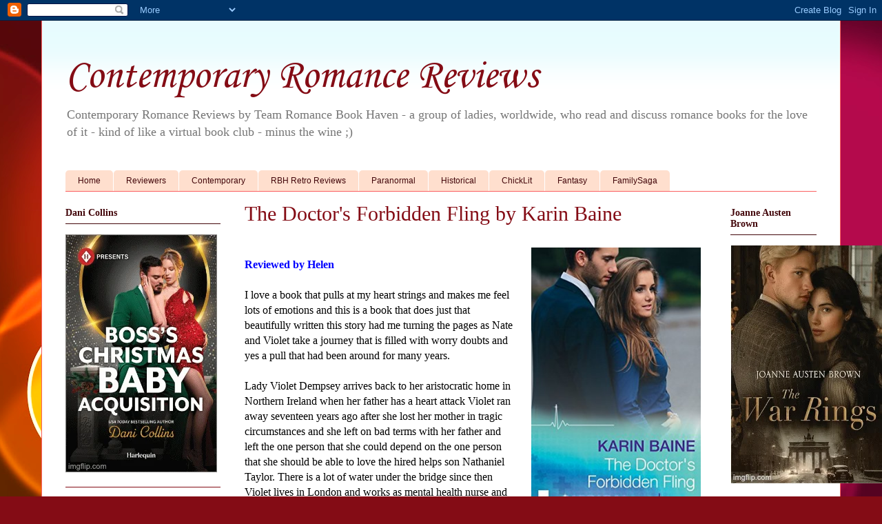

--- FILE ---
content_type: text/html; charset=UTF-8
request_url: https://rbh-contemporary.blogspot.com/2016/05/the-doctors-forbidden-fling.html
body_size: 19053
content:
<!DOCTYPE html>
<html class='v2' dir='ltr' xmlns='http://www.w3.org/1999/xhtml' xmlns:b='http://www.google.com/2005/gml/b' xmlns:data='http://www.google.com/2005/gml/data' xmlns:expr='http://www.google.com/2005/gml/expr'>
<head>
<link href='https://www.blogger.com/static/v1/widgets/335934321-css_bundle_v2.css' rel='stylesheet' type='text/css'/>
<base target='_blank'/>
<meta content='width=1100' name='viewport'/>
<meta content='text/html; charset=UTF-8' http-equiv='Content-Type'/>
<meta content='blogger' name='generator'/>
<link href='https://rbh-contemporary.blogspot.com/favicon.ico' rel='icon' type='image/x-icon'/>
<link href='http://rbh-contemporary.blogspot.com/2016/05/the-doctors-forbidden-fling.html' rel='canonical'/>
<link rel="alternate" type="application/atom+xml" title="Contemporary Romance Reviews - Atom" href="https://rbh-contemporary.blogspot.com/feeds/posts/default" />
<link rel="alternate" type="application/rss+xml" title="Contemporary Romance Reviews - RSS" href="https://rbh-contemporary.blogspot.com/feeds/posts/default?alt=rss" />
<link rel="service.post" type="application/atom+xml" title="Contemporary Romance Reviews - Atom" href="https://www.blogger.com/feeds/8557339433676759054/posts/default" />

<link rel="alternate" type="application/atom+xml" title="Contemporary Romance Reviews - Atom" href="https://rbh-contemporary.blogspot.com/feeds/5119478712412240943/comments/default" />
<!--Can't find substitution for tag [blog.ieCssRetrofitLinks]-->
<link href='https://d.gr-assets.com/books/1463934632l/30251888.jpg' rel='image_src'/>
<meta content='http://rbh-contemporary.blogspot.com/2016/05/the-doctors-forbidden-fling.html' property='og:url'/>
<meta content='The Doctor&#39;s Forbidden Fling by Karin Baine' property='og:title'/>
<meta content='  Reviewed by Helen     I love a book that pulls at my heart strings and makes me feel lots of emotions and this is a book that does just th...' property='og:description'/>
<meta content='https://lh3.googleusercontent.com/blogger_img_proxy/AEn0k_uOKJ592vkbcFqr7pPyxKtHHR2vLcRH4lV7roaB969FwY7Edums-_VZMCpb63ZB35-ug_3r9KgnQJJR1NFK_wFW1ABGx7CsAUrQ4BhgJFLsnGNRmwvEMeovXQ=w1200-h630-p-k-no-nu' property='og:image'/>
<title>Contemporary Romance Reviews: The Doctor's Forbidden Fling by Karin Baine</title>
<style type='text/css'>@font-face{font-family:'Corsiva';font-style:normal;font-weight:400;font-display:swap;src:url(//fonts.gstatic.com/l/font?kit=zOL84pjBmb1Z8oKb8rCr7O5Gs-A&skey=b9a50c359455acd3&v=v20)format('woff2');unicode-range:U+0000-00FF,U+0131,U+0152-0153,U+02BB-02BC,U+02C6,U+02DA,U+02DC,U+0304,U+0308,U+0329,U+2000-206F,U+20AC,U+2122,U+2191,U+2193,U+2212,U+2215,U+FEFF,U+FFFD;}</style>
<style id='page-skin-1' type='text/css'><!--
/*
-----------------------------------------------
Blogger Template Style
Name:     Ethereal
Designer: Jason Morrow
URL:      jasonmorrow.etsy.com
----------------------------------------------- */
/* Content
----------------------------------------------- */
body {
font: normal normal 16px Georgia, Utopia, 'Palatino Linotype', Palatino, serif;
color: #000000;
background: #840c15 url(//themes.googleusercontent.com/image?id=1sbDCVdylfaB7TKeFHt378q5EKX7N0LZqrNn6Rj52PMX_6iCNiKeZmsuGc-TyI4VlelfT) repeat fixed top center /* Credit: loops7 (http://www.istockphoto.com/googleimages.php?id=10418566&platform=blogger) */;
}
html body .content-outer {
min-width: 0;
max-width: 100%;
width: 100%;
}
a:link {
text-decoration: none;
color: #0c1584;
}
a:visited {
text-decoration: none;
color: #0c1584;
}
a:hover {
text-decoration: underline;
color: #0c1584;
}
.main-inner {
padding-top: 15px;
}
.body-fauxcolumn-outer {
background: transparent none repeat-x scroll top center;
}
.content-fauxcolumns .fauxcolumn-inner {
background: #ffffff url(//www.blogblog.com/1kt/ethereal/bird-2toned-blue-fade.png) repeat-x scroll top left;
border-left: 1px solid #fb6061;
border-right: 1px solid #fb6061;
}
/* Flexible Background
----------------------------------------------- */
.content-fauxcolumn-outer .fauxborder-left {
width: 100%;
padding-left: 300px;
margin-left: -300px;
background-color: transparent;
background-image: none;
background-repeat: no-repeat;
background-position: left top;
}
.content-fauxcolumn-outer .fauxborder-right {
margin-right: -299px;
width: 299px;
background-color: transparent;
background-image: none;
background-repeat: no-repeat;
background-position: right top;
}
/* Columns
----------------------------------------------- */
.content-inner {
padding: 0;
}
/* Header
----------------------------------------------- */
.header-inner {
padding: 27px 0 3px;
}
.header-inner .section {
margin: 0 35px;
}
.Header h1 {
font: normal normal 60px Corsiva;
color: #840c15;
}
.Header h1 a {
color: #840c15;
}
.Header .description {
font-size: 115%;
color: #767676;
}
.header-inner .Header .titlewrapper,
.header-inner .Header .descriptionwrapper {
padding-left: 0;
padding-right: 0;
margin-bottom: 0;
}
/* Tabs
----------------------------------------------- */
.tabs-outer {
position: relative;
background: transparent;
}
.tabs-cap-top, .tabs-cap-bottom {
position: absolute;
width: 100%;
}
.tabs-cap-bottom {
bottom: 0;
}
.tabs-inner {
padding: 0;
}
.tabs-inner .section {
margin: 0 35px;
}
*+html body .tabs-inner .widget li {
padding: 1px;
}
.PageList {
border-bottom: 1px solid #fb6061;
}
.tabs-inner .widget li.selected a,
.tabs-inner .widget li a:hover {
position: relative;
-moz-border-radius-topleft: 5px;
-moz-border-radius-topright: 5px;
-webkit-border-top-left-radius: 5px;
-webkit-border-top-right-radius: 5px;
-goog-ms-border-top-left-radius: 5px;
-goog-ms-border-top-right-radius: 5px;
border-top-left-radius: 5px;
border-top-right-radius: 5px;
background: #ffa08d none ;
color: #42060a;
}
.tabs-inner .widget li a {
display: inline-block;
margin: 0;
margin-right: 1px;
padding: .65em 1.5em;
font: normal normal 12px Arial, Tahoma, Helvetica, FreeSans, sans-serif;
color: #42060a;
background-color: #ffdfce;
-moz-border-radius-topleft: 5px;
-moz-border-radius-topright: 5px;
-webkit-border-top-left-radius: 5px;
-webkit-border-top-right-radius: 5px;
-goog-ms-border-top-left-radius: 5px;
-goog-ms-border-top-right-radius: 5px;
border-top-left-radius: 5px;
border-top-right-radius: 5px;
}
/* Headings
----------------------------------------------- */
h2 {
font: normal bold 14px Georgia, Utopia, 'Palatino Linotype', Palatino, serif;
color: #42060a;
}
/* Widgets
----------------------------------------------- */
.main-inner .column-left-inner {
padding: 0 0 0 20px;
}
.main-inner .column-left-inner .section {
margin-right: 0;
}
.main-inner .column-right-inner {
padding: 0 20px 0 0;
}
.main-inner .column-right-inner .section {
margin-left: 0;
}
.main-inner .section {
padding: 0;
}
.main-inner .widget {
padding: 0 0 15px;
margin: 20px 0;
border-bottom: 1px solid #840c15;
}
.main-inner .widget h2 {
margin: 0;
padding: .6em 0 .5em;
}
.footer-inner .widget h2 {
padding: 0 0 .4em;
}
.main-inner .widget h2 + div, .footer-inner .widget h2 + div {
padding-top: 15px;
}
.main-inner .widget .widget-content {
margin: 0;
padding: 15px 0 0;
}
.main-inner .widget ul, .main-inner .widget #ArchiveList ul.flat {
margin: -15px -15px -15px;
padding: 0;
list-style: none;
}
.main-inner .sidebar .widget h2 {
border-bottom: 1px solid #42060a;
}
.main-inner .widget #ArchiveList {
margin: -15px 0 0;
}
.main-inner .widget ul li, .main-inner .widget #ArchiveList ul.flat li {
padding: .5em 15px;
text-indent: 0;
}
.main-inner .widget #ArchiveList ul li {
padding-top: .25em;
padding-bottom: .25em;
}
.main-inner .widget ul li:first-child, .main-inner .widget #ArchiveList ul.flat li:first-child {
border-top: none;
}
.main-inner .widget ul li:last-child, .main-inner .widget #ArchiveList ul.flat li:last-child {
border-bottom: none;
}
.main-inner .widget .post-body ul {
padding: 0 2.5em;
margin: .5em 0;
list-style: disc;
}
.main-inner .widget .post-body ul li {
padding: 0.25em 0;
margin-bottom: .25em;
color: #000000;
border: none;
}
.footer-inner .widget ul {
padding: 0;
list-style: none;
}
.widget .zippy {
color: #840c15;
}
/* Posts
----------------------------------------------- */
.main.section {
margin: 0 20px;
}
body .main-inner .Blog {
padding: 0;
background-color: transparent;
border: none;
}
.main-inner .widget h2.date-header {
border-bottom: 1px solid #42060a;
}
.date-outer {
position: relative;
margin: 15px 0 20px;
}
.date-outer:first-child {
margin-top: 0;
}
.date-posts {
clear: both;
}
.post-outer, .inline-ad {
border-bottom: 1px solid #840c15;
padding: 30px 0;
}
.post-outer {
padding-bottom: 10px;
}
.post-outer:first-child {
padding-top: 0;
border-top: none;
}
.post-outer:last-child, .inline-ad:last-child {
border-bottom: none;
}
.post-body img {
padding: 8px;
}
h3.post-title, h4 {
font: normal normal 30px Georgia, Utopia, 'Palatino Linotype', Palatino, serif;
color: #840c15;
}
h3.post-title a {
font: normal normal 30px Georgia, Utopia, 'Palatino Linotype', Palatino, serif;
color: #840c15;
text-decoration: none;
}
h3.post-title a:hover {
color: #0c1584;
text-decoration: underline;
}
.post-header {
margin: 0 0 1.5em;
}
.post-body {
line-height: 1.4;
}
.post-footer {
margin: 1.5em 0 0;
}
#blog-pager {
padding: 15px;
}
.blog-feeds, .post-feeds {
margin: 1em 0;
text-align: center;
}
.post-outer .comments {
margin-top: 2em;
}
/* Comments
----------------------------------------------- */
.comments .comments-content .icon.blog-author {
background-repeat: no-repeat;
background-image: url([data-uri]);
}
.comments .comments-content .loadmore a {
background: #ffffff url(//www.blogblog.com/1kt/ethereal/bird-2toned-blue-fade.png) repeat-x scroll top left;
}
.comments .comments-content .loadmore a {
border-top: 1px solid #42060a;
border-bottom: 1px solid #42060a;
}
.comments .comment-thread.inline-thread {
background: #ffffff url(//www.blogblog.com/1kt/ethereal/bird-2toned-blue-fade.png) repeat-x scroll top left;
}
.comments .continue {
border-top: 2px solid #42060a;
}
/* Footer
----------------------------------------------- */
.footer-inner {
padding: 30px 0;
overflow: hidden;
}
/* Mobile
----------------------------------------------- */
body.mobile  {
background-size: auto
}
.mobile .body-fauxcolumn-outer {
background: ;
}
.mobile .content-fauxcolumns .fauxcolumn-inner {
opacity: 0.75;
}
.mobile .content-fauxcolumn-outer .fauxborder-right {
margin-right: 0;
}
.mobile-link-button {
background-color: #ffa08d;
}
.mobile-link-button a:link, .mobile-link-button a:visited {
color: #42060a;
}
.mobile-index-contents {
color: #444444;
}
.mobile .body-fauxcolumn-outer {
background-size: 100% auto;
}
.mobile .mobile-date-outer {
border-bottom: transparent;
}
.mobile .PageList {
border-bottom: none;
}
.mobile .tabs-inner .section {
margin: 0;
}
.mobile .tabs-inner .PageList .widget-content {
background: #ffa08d none;
color: #42060a;
}
.mobile .tabs-inner .PageList .widget-content .pagelist-arrow {
border-left: 1px solid #42060a;
}
.mobile .footer-inner {
overflow: visible;
}
body.mobile .AdSense {
margin: 0 -10px;
}

--></style>
<style id='template-skin-1' type='text/css'><!--
body {
min-width: 1160px;
}
.content-outer, .content-fauxcolumn-outer, .region-inner {
min-width: 1160px;
max-width: 1160px;
_width: 1160px;
}
.main-inner .columns {
padding-left: 260px;
padding-right: 160px;
}
.main-inner .fauxcolumn-center-outer {
left: 260px;
right: 160px;
/* IE6 does not respect left and right together */
_width: expression(this.parentNode.offsetWidth -
parseInt("260px") -
parseInt("160px") + 'px');
}
.main-inner .fauxcolumn-left-outer {
width: 260px;
}
.main-inner .fauxcolumn-right-outer {
width: 160px;
}
.main-inner .column-left-outer {
width: 260px;
right: 100%;
margin-left: -260px;
}
.main-inner .column-right-outer {
width: 160px;
margin-right: -160px;
}
#layout {
min-width: 0;
}
#layout .content-outer {
min-width: 0;
width: 800px;
}
#layout .region-inner {
min-width: 0;
width: auto;
}
--></style>
<link href='https://www.blogger.com/dyn-css/authorization.css?targetBlogID=8557339433676759054&amp;zx=230cd94a-f798-4217-b7a3-199dd54e9e8b' media='none' onload='if(media!=&#39;all&#39;)media=&#39;all&#39;' rel='stylesheet'/><noscript><link href='https://www.blogger.com/dyn-css/authorization.css?targetBlogID=8557339433676759054&amp;zx=230cd94a-f798-4217-b7a3-199dd54e9e8b' rel='stylesheet'/></noscript>
<meta name='google-adsense-platform-account' content='ca-host-pub-1556223355139109'/>
<meta name='google-adsense-platform-domain' content='blogspot.com'/>

</head>
<body class='loading variant-hummingBirds2'>
<div class='navbar section' id='navbar'><div class='widget Navbar' data-version='1' id='Navbar1'><script type="text/javascript">
    function setAttributeOnload(object, attribute, val) {
      if(window.addEventListener) {
        window.addEventListener('load',
          function(){ object[attribute] = val; }, false);
      } else {
        window.attachEvent('onload', function(){ object[attribute] = val; });
      }
    }
  </script>
<div id="navbar-iframe-container"></div>
<script type="text/javascript" src="https://apis.google.com/js/platform.js"></script>
<script type="text/javascript">
      gapi.load("gapi.iframes:gapi.iframes.style.bubble", function() {
        if (gapi.iframes && gapi.iframes.getContext) {
          gapi.iframes.getContext().openChild({
              url: 'https://www.blogger.com/navbar/8557339433676759054?po\x3d5119478712412240943\x26origin\x3dhttps://rbh-contemporary.blogspot.com',
              where: document.getElementById("navbar-iframe-container"),
              id: "navbar-iframe"
          });
        }
      });
    </script><script type="text/javascript">
(function() {
var script = document.createElement('script');
script.type = 'text/javascript';
script.src = '//pagead2.googlesyndication.com/pagead/js/google_top_exp.js';
var head = document.getElementsByTagName('head')[0];
if (head) {
head.appendChild(script);
}})();
</script>
</div></div>
<div class='body-fauxcolumns'>
<div class='fauxcolumn-outer body-fauxcolumn-outer'>
<div class='cap-top'>
<div class='cap-left'></div>
<div class='cap-right'></div>
</div>
<div class='fauxborder-left'>
<div class='fauxborder-right'></div>
<div class='fauxcolumn-inner'>
</div>
</div>
<div class='cap-bottom'>
<div class='cap-left'></div>
<div class='cap-right'></div>
</div>
</div>
</div>
<div class='content'>
<div class='content-fauxcolumns'>
<div class='fauxcolumn-outer content-fauxcolumn-outer'>
<div class='cap-top'>
<div class='cap-left'></div>
<div class='cap-right'></div>
</div>
<div class='fauxborder-left'>
<div class='fauxborder-right'></div>
<div class='fauxcolumn-inner'>
</div>
</div>
<div class='cap-bottom'>
<div class='cap-left'></div>
<div class='cap-right'></div>
</div>
</div>
</div>
<div class='content-outer'>
<div class='content-cap-top cap-top'>
<div class='cap-left'></div>
<div class='cap-right'></div>
</div>
<div class='fauxborder-left content-fauxborder-left'>
<div class='fauxborder-right content-fauxborder-right'></div>
<div class='content-inner'>
<header>
<div class='header-outer'>
<div class='header-cap-top cap-top'>
<div class='cap-left'></div>
<div class='cap-right'></div>
</div>
<div class='fauxborder-left header-fauxborder-left'>
<div class='fauxborder-right header-fauxborder-right'></div>
<div class='region-inner header-inner'>
<div class='header section' id='header'><div class='widget Header' data-version='1' id='Header1'>
<div id='header-inner'>
<div class='titlewrapper'>
<h1 class='title'>
<a href='https://rbh-contemporary.blogspot.com/'>
Contemporary Romance Reviews
</a>
</h1>
</div>
<div class='descriptionwrapper'>
<p class='description'><span>Contemporary Romance Reviews by Team Romance Book Haven - a group of ladies, worldwide, who read and discuss romance books for the love of it - kind of like a virtual book club - minus the wine ;)</span></p>
</div>
</div>
</div></div>
</div>
</div>
<div class='header-cap-bottom cap-bottom'>
<div class='cap-left'></div>
<div class='cap-right'></div>
</div>
</div>
</header>
<div class='tabs-outer'>
<div class='tabs-cap-top cap-top'>
<div class='cap-left'></div>
<div class='cap-right'></div>
</div>
<div class='fauxborder-left tabs-fauxborder-left'>
<div class='fauxborder-right tabs-fauxborder-right'></div>
<div class='region-inner tabs-inner'>
<div class='tabs no-items section' id='crosscol'></div>
<div class='tabs section' id='crosscol-overflow'><div class='widget PageList' data-version='1' id='PageList1'>
<h2>Pages</h2>
<div class='widget-content'>
<ul>
<li>
<a href='https://rbh-contemporary.blogspot.com/'>Home</a>
</li>
<li>
<a href='https://rbh-contemporary.blogspot.com/p/reviewers.html'>Reviewers</a>
</li>
<li>
<a href='http://rbh-contemporary.blogspot.com/'>Contemporary</a>
</li>
<li>
<a href='http://rbhretroreviews.blogspot.co.nz/'>RBH Retro Reviews</a>
</li>
<li>
<a href='http://rbh-paranormal.blogspot.com/'>Paranormal</a>
</li>
<li>
<a href='http://rbh-historical.blogspot.com/'>Historical</a>
</li>
<li>
<a href='http://rbh-chicklit.blogspot.com/'>ChickLit</a>
</li>
<li>
<a href='http://rbh-fantasy.blogspot.com/'>Fantasy</a>
</li>
<li>
<a href='http://rbh-familysaga.blogspot.com/'>FamilySaga</a>
</li>
</ul>
<div class='clear'></div>
</div>
</div></div>
</div>
</div>
<div class='tabs-cap-bottom cap-bottom'>
<div class='cap-left'></div>
<div class='cap-right'></div>
</div>
</div>
<div class='main-outer'>
<div class='main-cap-top cap-top'>
<div class='cap-left'></div>
<div class='cap-right'></div>
</div>
<div class='fauxborder-left main-fauxborder-left'>
<div class='fauxborder-right main-fauxborder-right'></div>
<div class='region-inner main-inner'>
<div class='columns fauxcolumns'>
<div class='fauxcolumn-outer fauxcolumn-center-outer'>
<div class='cap-top'>
<div class='cap-left'></div>
<div class='cap-right'></div>
</div>
<div class='fauxborder-left'>
<div class='fauxborder-right'></div>
<div class='fauxcolumn-inner'>
</div>
</div>
<div class='cap-bottom'>
<div class='cap-left'></div>
<div class='cap-right'></div>
</div>
</div>
<div class='fauxcolumn-outer fauxcolumn-left-outer'>
<div class='cap-top'>
<div class='cap-left'></div>
<div class='cap-right'></div>
</div>
<div class='fauxborder-left'>
<div class='fauxborder-right'></div>
<div class='fauxcolumn-inner'>
</div>
</div>
<div class='cap-bottom'>
<div class='cap-left'></div>
<div class='cap-right'></div>
</div>
</div>
<div class='fauxcolumn-outer fauxcolumn-right-outer'>
<div class='cap-top'>
<div class='cap-left'></div>
<div class='cap-right'></div>
</div>
<div class='fauxborder-left'>
<div class='fauxborder-right'></div>
<div class='fauxcolumn-inner'>
</div>
</div>
<div class='cap-bottom'>
<div class='cap-left'></div>
<div class='cap-right'></div>
</div>
</div>
<!-- corrects IE6 width calculation -->
<div class='columns-inner'>
<div class='column-center-outer'>
<div class='column-center-inner'>
<div class='main section' id='main'><div class='widget Blog' data-version='1' id='Blog1'>
<div class='blog-posts hfeed'>

          <div class="date-outer">
        

          <div class="date-posts">
        
<div class='post-outer'>
<div class='post hentry' itemprop='blogPost' itemscope='itemscope' itemtype='http://schema.org/BlogPosting'>
<meta content='https://d.gr-assets.com/books/1463934632l/30251888.jpg' itemprop='image_url'/>
<meta content='8557339433676759054' itemprop='blogId'/>
<meta content='5119478712412240943' itemprop='postId'/>
<a name='5119478712412240943'></a>
<h3 class='post-title entry-title' itemprop='name'>
The Doctor's Forbidden Fling by Karin Baine
</h3>
<div class='post-header'>
<div class='post-header-line-1'></div>
</div>
<div class='post-body entry-content' id='post-body-5119478712412240943' itemprop='description articleBody'>
<a href="https://www.goodreads.com/book/show/30251888-the-doctor-s-forbidden-fling" style="clear: right; float: right; margin-bottom: 1em; margin-left: 1em;"><img alt="The Doctor&#39;s Forbidden Fling by Karin Baine" height="400" src="https://d.gr-assets.com/books/1463934632l/30251888.jpg" title="The Doctor&#39;s Forbidden Fling by Karin Baine" width="246" /></a><br />
<div>
<span style="color: blue;"><b>Reviewed by Helen</b></span></div>
<div>
<span style="color: blue;"><br /></span></div>
<div>
<span style="color: black;">I love a book that pulls at my heart strings and makes me feel lots of emotions and this is a book that does just that beautifully written this story had me turning the pages as Nate and Violet take a journey that is filled with worry doubts and yes a pull that had been around for many years.<br /><br />Lady Violet Dempsey arrives back to her aristocratic home in Northern Ireland when her father has a heart attack Violet ran away seventeen years ago after she lost her mother in tragic circumstances and she left on bad terms with her father and left the one person that she could depend on the one person that she should be able to love the hired helps son Nathaniel Taylor. There is a lot of water under the bridge since then Violet lives in London and works as mental health nurse and still carries a lot of hurt from her past will this change with being home.<br /><br />Nathaniel Taylor has done well for himself he is now a top cardiologist working at the hospital in County Down not the boy next door anymore still single because he has no plans to settle down and marry the one person he thought that he could marry left him years ago he felt spurned and it has left him hurt so when that person Violet arrives at the hospital where he is treating her father the sparks are still there can they make amends for past hurts?<br /><br />Truly this is a book you will not want to put down the sensual pull between Nate and Violet burns up the pages and the pain from the past is so emotional both are determined never to marry, throw into the mix her abrupt father and his health and problems and this one becomes a roller coaster ride to such a wonderful HEA I cried I smiled and then the sigh as they join together with the help and love from Lord Dempsey. Thanks you MS Baine for another keeper you never disappoint this is one I highly recommend. </span></div>
<div>
<br /></div>
<div>
5/5 stars fro a fabulous story</div>
<div>
<br /></div>
<div>
Expected publication:        June 1st 2016         by Mills &amp; Boon Medical </div>
<div>
<br /></div>
<div>
----------------------------------------------------------------------------------------<br />
<br />
<span style="color: red; font-family: &quot;times&quot; , &quot;times new roman&quot; , serif;"><b>Review by Amanda</b></span><br />
<span style="color: red; font-family: &quot;times&quot; , &quot;times new roman&quot; , serif;"><br /></span>
<br />
<div class="separator" style="clear: both; text-align: center;">
<a href="https://blogger.googleusercontent.com/img/b/R29vZ2xl/AVvXsEgUdbgALGh0ux9hICl0IeaS98ulO74MTbHnMksFUvZF4Ww4AFXSd7urzzjw04MrusswfK4Wsnzs8EqhL36ulmavslfc11oJbAKuBFFhTtYOJuC3BtyhcaOQhfnnO5_pBZdFGMXIwfyd7kI/s1600/30251807.jpg" imageanchor="1" style="clear: right; float: right; margin-bottom: 1em; margin-left: 1em;"><img border="0" height="400" src="https://blogger.googleusercontent.com/img/b/R29vZ2xl/AVvXsEgUdbgALGh0ux9hICl0IeaS98ulO74MTbHnMksFUvZF4Ww4AFXSd7urzzjw04MrusswfK4Wsnzs8EqhL36ulmavslfc11oJbAKuBFFhTtYOJuC3BtyhcaOQhfnnO5_pBZdFGMXIwfyd7kI/s400/30251807.jpg" width="246" /></a></div>
<span style="background-color: white; color: #181818; font-family: &quot;merriweather&quot; , &quot;georgia&quot; , serif; font-size: 14px; line-height: 21px;">You can never go wrong picking up a medical romance written by Karin Baine. Ms. Baine is a talented and insightful writer who takes a simple plot and spins a web of drama and romance&#8212;making the story her own in every engaging word, dialogue and scene! Always creating characters that jump off the pages makes her latest novel: The Doctor&#8217;s Forbidden Fling no different than her other well-loved stories. She has added depth, meaning and purpose to her main characters&#8212;Violet Dempsey and Nate Taylor. She tests their will and strength. Placing them in unlikely scenarios and having them overcome the obstacles blocking their path to happiness. You won't be disappointed you chose this book. It is all out entertaining. So grab a copy and prepare to be propelled on a journey where romance, trials and of course a deserving happy ever after keep you hooked from beginning to end!&nbsp;</span></div>
<br style="background-color: white; color: #181818; font-family: Merriweather, Georgia, serif; font-size: 14px; line-height: 21px;" />
<span style="background-color: white; color: #181818; font-family: &quot;merriweather&quot; , &quot;georgia&quot; , serif; font-size: 14px; line-height: 21px;">Happy reading.</span><br />
<br style="background-color: white; color: #181818; font-family: Merriweather, Georgia, serif; font-size: 14px; line-height: 21px;" />
<span style="background-color: white; color: #181818; font-family: &quot;merriweather&quot; , &quot;georgia&quot; , serif; font-size: 14px; line-height: 21px;">Recommended</span><br />
<span style="background-color: white; color: #181818; font-family: &quot;merriweather&quot; , &quot;georgia&quot; , serif; font-size: 14px; line-height: 21px;">4.5 Stars</span><br />
<span style="background-color: white; color: #181818; font-family: &quot;merriweather&quot; , &quot;georgia&quot; , serif; font-size: 14px; line-height: 21px;"><br /></span>
<span style="background-color: white; color: #181818; font-family: &quot;merriweather&quot; , &quot;georgia&quot; , serif; font-size: 14px; line-height: 21px;"><br /></span>
<span style="background-color: white; color: #181818; font-family: &quot;merriweather&quot; , &quot;georgia&quot; , serif; font-size: 14px; line-height: 21px;"><b>REVIEW BY TASHNZ | 5 STARS</b></span><br />
<span style="background-color: white; color: #181818; font-family: &quot;merriweather&quot; , &quot;georgia&quot; , serif; font-size: 14px; line-height: 21px;"><br /></span>
<span style="color: #181818; font-family: &quot;merriweather&quot; , &quot;georgia&quot; , serif;"><span style="font-size: 14px; line-height: 21px;">A story that makes dinner late. &nbsp;</span></span><br />
<span style="color: #181818; font-family: &quot;merriweather&quot; , &quot;georgia&quot; , serif;"><span style="font-size: 14px; line-height: 21px;"><br /></span></span>
<span style="color: #181818; font-family: &quot;merriweather&quot; , &quot;georgia&quot; , serif;"><span style="font-size: 14px; line-height: 21px;">Violet and Nate were childhood best friends who's teenage friendship grew into more. &nbsp;Their parents would never have approved. &nbsp;Her being the daughter of an Earl and him being the son of her father's cleaner! &nbsp;Years and years later, already in shock about her fathers heart attack, Violet is even more shocked to find Nate her father's chief Cardiologist. &nbsp;</span></span><br />
<span style="color: #181818; font-family: &quot;merriweather&quot; , &quot;georgia&quot; , serif;"><span style="font-size: 14px; line-height: 21px;"><br /></span></span>
<span style="color: #181818; font-family: &quot;merriweather&quot; , &quot;georgia&quot; , serif;"><span style="font-size: 14px; line-height: 21px;">It's clear from the get go Violet and Nate have unresolved issues but coming home for the first time in a long time Lady Violet also needs to resolve her issues with her father and what became of life after the death of her Mother. &nbsp;Inspired into nursing after the death of her mother Violet has spent her adult life avoiding her life at home and now she's back there's no avoiding it.&nbsp;</span></span><br />
<span style="color: #181818; font-family: &quot;merriweather&quot; , &quot;georgia&quot; , serif;"><span style="font-size: 14px; line-height: 21px;"><br /></span></span>
<span style="color: #181818; font-family: &quot;merriweather&quot; , &quot;georgia&quot; , serif;"><span style="font-size: 14px; line-height: 21px;">Unfortunately her Father has let his health, his home and his financial status crumble and it's up to Violet to try and figure out how to fix things as well as deal with her father who's awesome at acting like a two year old and also deal with the realisation her feelings for Nate are still as real today as they were long ago.</span></span><br />
<span style="color: #181818; font-family: &quot;merriweather&quot; , &quot;georgia&quot; , serif;"><span style="font-size: 14px; line-height: 21px;"><br /></span></span>
<span style="font-size: 14px; line-height: 21px;"><span style="background-color: white; color: #181818; font-family: &quot;merriweather&quot; , &quot;georgia&quot; , serif;"></span></span><br />
<span style="color: #181818; font-family: &quot;merriweather&quot; , &quot;georgia&quot; , serif;"><span style="font-size: 14px; line-height: 21px;">Two characters whose chemistry is as clear as the words on paper, The Doctor's Forbidden Fling had me curled up and reluctant to get up and go about my day. &nbsp;I really liked the storyline, the interaction between Nate and Violet and their background story that helped shape them into adults. &nbsp;Violet is a likeable heroine who had the desire and drive to go out and be somebody, not live off her family's money. &nbsp;Nate is an engaging and determined young man who also had the desire and drive to go out and be somebody. &nbsp;Both have never forgotten each other and how important they were to each other in their childhoods and all of this coupled with Karin Baine's detailed writing, wit and humour makes a fantastic read.</span></span><br />
<span style="color: #181818; font-family: &quot;merriweather&quot; , &quot;georgia&quot; , serif;"><span style="font-size: 14px; line-height: 21px;"><br /></span></span>
<span style="color: #181818; font-family: &quot;merriweather&quot; , &quot;georgia&quot; , serif;"><span style="font-size: 14px; line-height: 21px;"><br /></span></span>
<span style="color: #181818; font-family: &quot;merriweather&quot; , &quot;georgia&quot; , serif;"><span style="font-size: 14px; line-height: 21px;"><b>REVIEW BY ALEXIA | 5 STARS</b></span></span><br />
<span style="color: #181818; font-family: &quot;merriweather&quot; , &quot;georgia&quot; , serif;"><span style="font-size: 14px; line-height: 21px;"><br /></span></span>
<span style="background-color: white; color: #181818; font-family: &quot;merriweather&quot; , &quot;georgia&quot; , serif; font-size: 14px; line-height: 21px;">"The Doctor's Forbidden Fling" by Karen Baine is listed as a medical romance but it is classic romance all the way. I loved this story. Lady Violet Dempsey returns home because her father suffered a heart attack. She runs into Dr. Nathaniel Taylor (Nate) who was her friend that she left behind. Nate went from being the son of one of the servants in Violet's family to a top cardiologist. After spending some time together they find that love is deeper than they thought, and a new surprise is on the way.</span><br />
<span style="background-color: white; color: #181818; font-family: &quot;merriweather&quot; , &quot;georgia&quot; , serif; font-size: 14px; line-height: 21px;"><br /></span>
<span style="background-color: white; color: #181818; font-family: &quot;merriweather&quot; , &quot;georgia&quot; , serif; font-size: 14px; line-height: 21px;"><b><br /></b></span>
<span style="background-color: white; color: #181818; font-family: &quot;merriweather&quot; , &quot;georgia&quot; , serif; font-size: 14px; line-height: 21px;"><b>REVIEW BY HINA | 5 STARS</b></span><br />
<span style="background-color: white; color: #181818; font-family: &quot;merriweather&quot; , &quot;georgia&quot; , serif; font-size: 14px; line-height: 21px;"><br /></span>
<span style="background-color: white; color: #181818; font-family: &quot;merriweather&quot; , &quot;georgia&quot; , serif; font-size: 14px; line-height: 21px;">A modern day Romance with the upper crust of British elite slumming.</span><br />
<br style="background-color: white; color: #181818; font-family: Merriweather, Georgia, serif; font-size: 14px; line-height: 21px;" />
<span style="background-color: white; color: #181818; font-family: &quot;merriweather&quot; , &quot;georgia&quot; , serif; font-size: 14px; line-height: 21px;">No, I do not mean that if you do not have a title you are good for nothing. After all I come from a place where there is no monarchy.</span><br />
<br style="background-color: white; color: #181818; font-family: Merriweather, Georgia, serif; font-size: 14px; line-height: 21px;" />
<span style="background-color: white; color: #181818; font-family: &quot;merriweather&quot; , &quot;georgia&quot; , serif; font-size: 14px; line-height: 21px;">Back to the story, Nate believes (quite rightly) that to Violet he means nothing but the guy she friendzoned years ago when he expressed his love. The man may have been about town but the pain is as fresh.</span><br />
<br style="background-color: white; color: #181818; font-family: Merriweather, Georgia, serif; font-size: 14px; line-height: 21px;" />
<span style="background-color: white; color: #181818; font-family: &quot;merriweather&quot; , &quot;georgia&quot; , serif; font-size: 14px; line-height: 21px;">Violet, on the other hand, don't want entanglements in her life. She wants her freedom.</span><br />
<br style="background-color: white; color: #181818; font-family: Merriweather, Georgia, serif; font-size: 14px; line-height: 21px;" />
<span style="background-color: white; color: #181818; font-family: &quot;merriweather&quot; , &quot;georgia&quot; , serif; font-size: 14px; line-height: 21px;">Both of them running away from commitment for different reasons.</span><br />
<br style="background-color: white; color: #181818; font-family: Merriweather, Georgia, serif; font-size: 14px; line-height: 21px;" />
<span style="background-color: white; color: #181818; font-family: &quot;merriweather&quot; , &quot;georgia&quot; , serif; font-size: 14px; line-height: 21px;">What really got to me about the characters is how they understood each other. An ever present connection that could not be severed with years and distance. Social status be damned, they are on equal footing as their heart beats together.</span><br />
<br style="background-color: white; color: #181818; font-family: Merriweather, Georgia, serif; font-size: 14px; line-height: 21px;" />
<span style="background-color: white; color: #181818; font-family: &quot;merriweather&quot; , &quot;georgia&quot; , serif; font-size: 14px; line-height: 21px;">Once I started reading, just could not put it down and had to finish it (and hoping it won't end). And in one night I read the last word.</span><br />
<span style="background-color: white; color: #181818; font-family: &quot;merriweather&quot; , &quot;georgia&quot; , serif; font-size: 14px; line-height: 21px;"><br /></span>
<br />
<span style="color: #181818; font-family: &quot;merriweather&quot; , &quot;georgia&quot; , serif;"><span style="background-color: white; font-size: 14px; line-height: 21px;"><b>REVIEW BY DOTTIE | 5 STARS</b></span></span><br />
<span style="color: #181818; font-family: &quot;merriweather&quot; , &quot;georgia&quot; , serif;"><span style="background-color: white; font-size: 14px; line-height: 21px;"><br /></span></span>
<span style="background-color: white; color: #181818; font-family: &quot;merriweather&quot; , &quot;georgia&quot; , serif; font-size: 14px; line-height: 21px;">Violet Dempsey has to come home as her father is in hospital with a heart attack. Violet and Nate Taylor have a past history but she has no idea she will run into him. When the room door opens and she sees him after all these years she feels he heard about her father however the last things she expects is to find out he is her fathers cardiologist. Nate is cynical and part of it is because he feels Violet left since he was the son of her family's servants. One of the reasons he accomplished what he did. Spending time together as he try's to help her fix the financial situation her father is in they start to rekindle old feelings. This brings them together and since she thought she was protected, forgetting she didn't take her pill one day, finds she is carrying his child. She refuses to go into a loveless marriage and Nate is not of believer of HEA. Read this lovely story Ms. Baine wrote to find out how these two people bridge the distance and misunderstanding to get the happy ever after Nate doesn't believe in. Her story will keep you engrossed from the first page and you will anxiously await the conclusion. A wonderful author you will follow as I will.</span><br />
<span style="background-color: white; color: #181818; font-family: &quot;merriweather&quot; , &quot;georgia&quot; , serif; font-size: 14px; line-height: 21px;"><br /></span>
<span style="background-color: white; color: #181818; font-family: &quot;merriweather&quot; , &quot;georgia&quot; , serif; font-size: 14px; line-height: 21px;"><br /></span>
<span style="background-color: white; color: #181818; font-family: &quot;merriweather&quot; , &quot;georgia&quot; , serif; font-size: 14px; line-height: 21px;"><b>REVIEW BY LYNN BROOKS | 4 STARS</b></span><br />
<span style="background-color: white; color: #181818; font-family: &quot;merriweather&quot; , &quot;georgia&quot; , serif; font-size: 14px; line-height: 21px;"><br /></span>
<span style="background-color: white; color: #181818; font-family: &quot;merriweather&quot; , &quot;georgia&quot; , serif; font-size: 14px; line-height: 21px;">A sexy doctor reunites with his childhood best friend/crush and sparks ignite! A fun take on "the help falling for the royal" grabs our attention and takes us on a journey of redemption and everlasting love.</span><br />
<br style="background-color: white; color: #181818; font-family: Merriweather, Georgia, serif; font-size: 14px; line-height: 21px;" />
<span style="background-color: white; color: #181818; font-family: &quot;merriweather&quot; , &quot;georgia&quot; , serif; font-size: 14px; line-height: 21px;">When Violet Dempsey is called home due to family illness, she makes the trek back to the royal life she left a dozen years ago. Upon arriving, she runs into the boy she left behind all those years ago.</span><br />
<br style="background-color: white; color: #181818; font-family: Merriweather, Georgia, serif; font-size: 14px; line-height: 21px;" />
<span style="background-color: white; color: #181818; font-family: &quot;merriweather&quot; , &quot;georgia&quot; , serif; font-size: 14px; line-height: 21px;">Cardiologist Nate Taylor never knew why Violet left, but it turned him cynical about love and thoughts of happily ever after when she basically threw his feelings back in his face by walking away without a word. He's risen above his upbringing as the son of the servants, and has done well for himself.</span><br />
<br style="background-color: white; color: #181818; font-family: Merriweather, Georgia, serif; font-size: 14px; line-height: 21px;" />
<span style="background-color: white; color: #181818; font-family: &quot;merriweather&quot; , &quot;georgia&quot; , serif; font-size: 14px; line-height: 21px;">Fighting their attraction doesn't work very well for the two of them, and when they discover they have a little surprise on the way, how will they decide to deal with it? Will she decide to run for the hills again or will he convince her she's worthy of the love he has always had for her?</span><br />
<span style="background-color: white; color: #181818; font-family: &quot;merriweather&quot; , &quot;georgia&quot; , serif; font-size: 14px; line-height: 21px;"><br /></span>
<span style="background-color: white; color: #181818; font-family: &quot;merriweather&quot; , &quot;georgia&quot; , serif; font-size: 14px; line-height: 21px;"><br /></span>
<span style="background-color: white; color: #181818; font-family: &quot;merriweather&quot; , &quot;georgia&quot; , serif; font-size: 14px; line-height: 21px;"><b>REVIEW BY CHERYL | 5 STARS</b></span><br />
<span style="background-color: white; color: #181818; font-family: &quot;merriweather&quot; , &quot;georgia&quot; , serif; font-size: 14px; line-height: 21px;"><br /></span>
<span style="background-color: white; color: #181818; font-family: &quot;merriweather&quot; , &quot;georgia&quot; , serif; font-size: 14px; line-height: 21px;">Violet Dempsey left her home years ago. She left her friend Nate Taylor then too.&nbsp;</span><br />
<br style="background-color: white; color: #181818; font-family: Merriweather, Georgia, serif; font-size: 14px; line-height: 21px;" />
<span style="background-color: white; color: #181818; font-family: &quot;merriweather&quot; , &quot;georgia&quot; , serif; font-size: 14px; line-height: 21px;">Violet got a call that her dad had a heart attack. She came back and went to the hospital to see him. Nate was now a cardiologist at that hospital and was actually the attending doctor to her father.&nbsp;</span><br />
<br style="background-color: white; color: #181818; font-family: Merriweather, Georgia, serif; font-size: 14px; line-height: 21px;" />
<span style="background-color: white; color: #181818; font-family: &quot;merriweather&quot; , &quot;georgia&quot; , serif; font-size: 14px; line-height: 21px;">Violet and Nate did spend time together during the time that her father was in the hospital, then he came back home after rejecting more care and within 24 hours of being released he was back in the hospital with another heart attack and this time a different thoughts about getting more to the bottom of the heart condition and grieve of his wife having died.&nbsp;</span><br />
<br style="background-color: white; color: #181818; font-family: Merriweather, Georgia, serif; font-size: 14px; line-height: 21px;" />
<span style="background-color: white; color: #181818; font-family: &quot;merriweather&quot; , &quot;georgia&quot; , serif; font-size: 14px; line-height: 21px;">During his stay Violet and Nate spent time together and within weeks she found that she was carrying his child. They had been careful and she was on the pill but missed one the first night when she got into town. Now they would be a family of three if Violet would accept it. Her thought process of love and happy endings was pretty tainted and she had to change her thoughts, but Nate never revealed to her that he loved her. She could not enter a loveless marriage.&nbsp;</span><br />
<br style="background-color: white; color: #181818; font-family: Merriweather, Georgia, serif; font-size: 14px; line-height: 21px;" />
<span style="background-color: white; color: #181818; font-family: &quot;merriweather&quot; , &quot;georgia&quot; , serif; font-size: 14px; line-height: 21px;">Karin Baine always writes such and great story and one that keeps you reading and waiting on anxious pins and needles as to what will happen. Enjoy the book as I know I did.</span><br />
<span style="background-color: white; color: #181818; font-family: &quot;merriweather&quot; , &quot;georgia&quot; , serif; font-size: 14px; line-height: 21px;"><br /></span>
<span style="background-color: white; color: #181818; font-family: &quot;merriweather&quot; , &quot;georgia&quot; , serif; font-size: 14px; line-height: 21px;">~~~~~~~~~~~~~~~~~~~~~~~~~~~~~~~~~~~~~~~~~~~~~~~~~~~~~~~~~~</span><br />
<span style="background-color: white; color: #181818; font-family: &quot;merriweather&quot; , &quot;georgia&quot; , serif; font-size: 14px; line-height: 21px;"><br /></span>
<span style="background-color: white; color: #181818; font-family: &quot;merriweather&quot; , &quot;georgia&quot; , serif; font-size: 14px; line-height: 21px;"><b style="background-color: #840c15; color: black; font-family: Arial, Tahoma, Helvetica, FreeSans, sans-serif; font-size: 13px; line-height: 18.2px;"><span style="background: white; font-family: &quot;arial&quot; , sans-serif; font-size: 20pt; line-height: 30.6667px;">Reviewed by</span></b><span style="background-color: #840c15; color: black; font-family: &quot;arial&quot; , &quot;tahoma&quot; , &quot;helvetica&quot; , &quot;freesans&quot; , sans-serif; font-size: 20pt; line-height: 30.6667px;"><b style="color: #0c1584;"><span style="background: white; color: #cc3300; font-family: &quot;arial&quot; , sans-serif;"><a href="http://romancebookhaven.blogspot.com/p/our-reviewers.html" style="color: #0c1584; text-decoration: none;" target="_blank">&nbsp;Nas</a></span></b></span></span><br />
<span style="background-color: white; color: #181818; font-family: &quot;merriweather&quot; , &quot;georgia&quot; , serif; font-size: 14px; line-height: 21px;"><span style="background-color: #840c15; color: black; font-family: &quot;arial&quot; , &quot;tahoma&quot; , &quot;helvetica&quot; , &quot;freesans&quot; , sans-serif; font-size: 20pt; line-height: 30.6667px;"><b style="color: #0c1584;"><br /></b></span></span>
<br />
<div class="MsoNormal">
THE DOCTOR&#8217;S FORBIDDEN FLING by author Karin Baine is a
Harlequin, Mills &amp; Boon Medical Romance series release for June 2016.</div>
<div class="MsoNormal">
<br /></div>
<div class="MsoNormal">
<o:p></o:p>Nurse Violet Dempsey goes back when her dad has a heart attack
and is hospitalized. And she comes face to face with her old friend and son of
her family&#8217;s employee. The boy who was not a match back then according to her
dad. <o:p></o:p></div>
<div class="MsoNormal">
<br /></div>
<div class="MsoNormal">
Yet, Nate Taylor is the cardiologist in charge of her dad&#8217;s
case now. And Lady Violet needs him. Could Nate forget the way she walked away before?
Could he help her now in her time of need? Yet their scorching chemistry
ignites whenever they come together. Can it be ignored? And then they spend one
night of passion. After that one night, what about the consequences now?<o:p></o:p></div>
<div class="MsoNormal">
<br /></div>
<div class="MsoNormal">
THE DOCTOR&#8217;S FORBIDDEN FLING is a sensational medical romance
filled with sensual scenes amid heart-breaking emotions. Author Karin Baine,
once again astounds her readers by this emotional story.<o:p></o:p></div>
<div class="MsoNormal">
<br /></div>
<span style="background-color: white; color: #181818; font-family: &quot;merriweather&quot; , &quot;georgia&quot; , serif; font-size: 14px; line-height: 21px;">







</span><br />
<div class="MsoNormal">
Highly recommended for all readers of romance.<o:p></o:p></div>
<div class="MsoNormal">
~~~~~~~~~~~~~~~~~~~~~~~~~~~~~~~~~~~~~~~~~~~~~~~~~~~~~~~</div>
<div style='clear: both;'></div>
</div>
<div class='post-footer'>
<div class='post-footer-line post-footer-line-1'><span class='post-author vcard'>
</span>
<span class='post-timestamp'>
</span>
<span class='post-comment-link'>
</span>
<span class='post-icons'>
<span class='item-control blog-admin pid-1779035457'>
<a href='https://www.blogger.com/post-edit.g?blogID=8557339433676759054&postID=5119478712412240943&from=pencil' title='Edit Post'>
<img alt='' class='icon-action' height='18' src='https://resources.blogblog.com/img/icon18_edit_allbkg.gif' width='18'/>
</a>
</span>
</span>
<div class='post-share-buttons goog-inline-block'>
<a class='goog-inline-block share-button sb-email' href='https://www.blogger.com/share-post.g?blogID=8557339433676759054&postID=5119478712412240943&target=email' target='_blank' title='Email This'><span class='share-button-link-text'>Email This</span></a><a class='goog-inline-block share-button sb-blog' href='https://www.blogger.com/share-post.g?blogID=8557339433676759054&postID=5119478712412240943&target=blog' onclick='window.open(this.href, "_blank", "height=270,width=475"); return false;' target='_blank' title='BlogThis!'><span class='share-button-link-text'>BlogThis!</span></a><a class='goog-inline-block share-button sb-twitter' href='https://www.blogger.com/share-post.g?blogID=8557339433676759054&postID=5119478712412240943&target=twitter' target='_blank' title='Share to X'><span class='share-button-link-text'>Share to X</span></a><a class='goog-inline-block share-button sb-facebook' href='https://www.blogger.com/share-post.g?blogID=8557339433676759054&postID=5119478712412240943&target=facebook' onclick='window.open(this.href, "_blank", "height=430,width=640"); return false;' target='_blank' title='Share to Facebook'><span class='share-button-link-text'>Share to Facebook</span></a><a class='goog-inline-block share-button sb-pinterest' href='https://www.blogger.com/share-post.g?blogID=8557339433676759054&postID=5119478712412240943&target=pinterest' target='_blank' title='Share to Pinterest'><span class='share-button-link-text'>Share to Pinterest</span></a>
</div>
</div>
<div class='post-footer-line post-footer-line-2'><span class='post-labels'>
Labels:
<a href='https://rbh-contemporary.blogspot.com/search/label/4%20stars' rel='tag'>4 stars</a>,
<a href='https://rbh-contemporary.blogspot.com/search/label/4.5%20Stars' rel='tag'>4.5 Stars</a>,
<a href='https://rbh-contemporary.blogspot.com/search/label/5%20Stars' rel='tag'>5 Stars</a>,
<a href='https://rbh-contemporary.blogspot.com/search/label/Alexia' rel='tag'>Alexia</a>,
<a href='https://rbh-contemporary.blogspot.com/search/label/Amanda' rel='tag'>Amanda</a>,
<a href='https://rbh-contemporary.blogspot.com/search/label/cheryl' rel='tag'>cheryl</a>,
<a href='https://rbh-contemporary.blogspot.com/search/label/Dottie' rel='tag'>Dottie</a>,
<a href='https://rbh-contemporary.blogspot.com/search/label/Harlequin%20Medical%20Romance' rel='tag'>Harlequin Medical Romance</a>,
<a href='https://rbh-contemporary.blogspot.com/search/label/Helen%20Sibbritt' rel='tag'>Helen Sibbritt</a>,
<a href='https://rbh-contemporary.blogspot.com/search/label/Hina' rel='tag'>Hina</a>,
<a href='https://rbh-contemporary.blogspot.com/search/label/June%202016' rel='tag'>June 2016</a>,
<a href='https://rbh-contemporary.blogspot.com/search/label/Karin%20Baine' rel='tag'>Karin Baine</a>,
<a href='https://rbh-contemporary.blogspot.com/search/label/Lynn' rel='tag'>Lynn</a>,
<a href='https://rbh-contemporary.blogspot.com/search/label/tashnz' rel='tag'>tashnz</a>
</span>
</div>
<div class='post-footer-line post-footer-line-3'><span class='post-location'>
</span>
</div>
</div>
</div>
<div class='comments' id='comments'>
<a name='comments'></a>
</div>
</div>

        </div></div>
      
</div>
<div class='blog-pager' id='blog-pager'>
<span id='blog-pager-newer-link'>
<a class='blog-pager-newer-link' href='https://rbh-contemporary.blogspot.com/2016/05/one-night-twin-consequences.html' id='Blog1_blog-pager-newer-link' title='Newer Post'>Newer Post</a>
</span>
<span id='blog-pager-older-link'>
<a class='blog-pager-older-link' href='https://rbh-contemporary.blogspot.com/2016/05/married-for-bosss-baby.html' id='Blog1_blog-pager-older-link' title='Older Post'>Older Post</a>
</span>
<a class='home-link' href='https://rbh-contemporary.blogspot.com/'>Home</a>
</div>
<div class='clear'></div>
<div class='post-feeds'>
</div>
</div></div>
</div>
</div>
<div class='column-left-outer'>
<div class='column-left-inner'>
<aside>
<div class='sidebar section' id='sidebar-left-1'><div class='widget HTML' data-version='1' id='HTML1'>
<h2 class='title'>Dani Collins</h2>
<div class='widget-content'>
<a href="https://www.amazon.com/dp/B0DVPKDX7M"><img src="https://i.imgflip.com/a9ok9s.gif" title="Boss's Christmas Baby Acquisition by Dani Collins"/></a>
</div>
<div class='clear'></div>
</div><div class='widget HTML' data-version='1' id='HTML4'>
<h2 class='title'>Ciara Knight</h2>
<div class='widget-content'>
<a href="https://www.amazon.com/dp/B0FVGFWZ7F"><img src="https://i.imgflip.com/aa9otw.gif" title="Christmas Harbor Secrets by Ciara Knight"/></a>
</div>
<div class='clear'></div>
</div><div class='widget Image' data-version='1' id='Image1'>
<h2>FREE</h2>
<div class='widget-content'>
<a href='https://dl.bookfunnel.com/y77svpir00'>
<img alt='FREE' height='359' id='Image1_img' src='https://blogger.googleusercontent.com/img/a/AVvXsEhbE4ZUaIJQuWCq5m-bilNobURbWQfpgNBBt9jpZnVMHSSWq523t6_xl9hhQ8Y0MbVaaJnLKqV5WLygE3VIWdkrYPw2g-xQLRUwdORWEGxJIp_aG8iab53Fi8F2WJIQ-oZZhR2922lfTgnnA0OM204yQG4shR_wayeFxusprL0nWpn6beTnIQDxazAmYPo=s359' width='225'/>
</a>
<br/>
</div>
<div class='clear'></div>
</div><div class='widget PopularPosts' data-version='1' id='PopularPosts1'>
<h2>Most Viewed Reviews</h2>
<div class='widget-content popular-posts'>
<ul>
<li>
<div class='item-content'>
<div class='item-thumbnail'>
<a href='https://rbh-contemporary.blogspot.com/2026/01/summer-nights-in-pine-harbor.html' target='_blank'>
<img alt='' border='0' src='https://blogger.googleusercontent.com/img/a/AVvXsEiNABUCmtmqIEx02H6JHHVQkeFPS_Z39-KSLrXWHBCh-oZgh432ja-QsK9--2tNmnE6bY7qdnsSgHVDYXcSTrdSFq5pW0pC26_6Q6OoMxAC3LwH5L6j-rlGCk8WbGxz1f_PLpTLI-mz1xrPRTgyz_5snh3jExvUxWSmlJ01J6layNULjdvJCEgnAjcFqEw=w72-h72-p-k-no-nu'/>
</a>
</div>
<div class='item-title'><a href='https://rbh-contemporary.blogspot.com/2026/01/summer-nights-in-pine-harbor.html'>Summer Nights in Pine Harbor</a></div>
<div class='item-snippet'>&#160; Summer Nights in Pine Harbor Tammy Robinson Reviewed by Helen A lovely romance with wonderful characters and fabulous setting, Pine Harbor...</div>
</div>
<div style='clear: both;'></div>
</li>
<li>
<div class='item-content'>
<div class='item-thumbnail'>
<a href='https://rbh-contemporary.blogspot.com/2013/03/me-go-mango-by-mickey-j-corrigan.html' target='_blank'>
<img alt='' border='0' src='https://lh3.googleusercontent.com/blogger_img_proxy/AEn0k_sZyQRV7M6tAEH-_rY7K3raxSWvHgagLYTDgAcZMgOJGfwSCdAZPjqlK8k17f1P14GbIiTxReDTu86VVdkfNqnSxZ1YX-QzFCBx-51P6fLZU0RHVVhf0Atu=w72-h72-p-k-no-nu'/>
</a>
</div>
<div class='item-title'><a href='https://rbh-contemporary.blogspot.com/2013/03/me-go-mango-by-mickey-j-corrigan.html'>Me Go Mango by Mickey J. Corrigan</a></div>
<div class='item-snippet'>     Reviewed by Desere    Every woman dreams of being married to the perfect husband, having the kids and white picket fences house, and ju...</div>
</div>
<div style='clear: both;'></div>
</li>
<li>
<div class='item-content'>
<div class='item-thumbnail'>
<a href='https://rbh-contemporary.blogspot.com/2014/03/double-jeopardy-by-sundari-venkatraman.html' target='_blank'>
<img alt='' border='0' src='https://blogger.googleusercontent.com/img/b/R29vZ2xl/AVvXsEgy_19ZOlND-4pgbiZn-f9S3_fYCYb9axIRrw-_wXp4gQ9t5MEbI34c-DD941NGev5JT0LC7i3UK8iXdyFrCvikaJ89kk7gHk8u2sBT3ONnSm-LOXyGgBSyZIdeSofWod7xDs-ISwtgKUV6/w72-h72-p-k-no-nu/double+jeopardy.jpg'/>
</a>
</div>
<div class='item-title'><a href='https://rbh-contemporary.blogspot.com/2014/03/double-jeopardy-by-sundari-venkatraman.html'>DOUBLE JEOPARDY by Sundari Venkatraman</a></div>
<div class='item-snippet'>    Sanya has been the childhood companion of the handsome twin brothers, Arth and Ansh.&#160; Arth was her childhood hero and she nurtured a dre...</div>
</div>
<div style='clear: both;'></div>
</li>
<li>
<div class='item-content'>
<div class='item-thumbnail'>
<a href='https://rbh-contemporary.blogspot.com/2017/11/claiming-his-secret-royal-heir.html' target='_blank'>
<img alt='' border='0' src='https://lh3.googleusercontent.com/blogger_img_proxy/AEn0k_tHLZSme-5Ax-gFF1-uykS2LvbW2r57VNsfzr6h_u-vFMX_AlgGJ9tN6RFA7ptjVOPyg9tbMeC2677jq2v7MbRhVkzqRotHOhRbJGmNdw-CaAGmUK6TF7_wsGs_C7Z9=w72-h72-p-k-no-nu'/>
</a>
</div>
<div class='item-title'><a href='https://rbh-contemporary.blogspot.com/2017/11/claiming-his-secret-royal-heir.html'>Claiming His Secret Royal Heir</a></div>
<div class='item-snippet'>Claiming His Secret Royal Heir     Nina Milne         Reviewed by Helen     This is a moving story of two people scared by family in the pas...</div>
</div>
<div style='clear: both;'></div>
</li>
<li>
<div class='item-content'>
<div class='item-thumbnail'>
<a href='https://rbh-contemporary.blogspot.com/2015/07/hired-by-brooding-billionaire-kandy.html' target='_blank'>
<img alt='' border='0' src='https://lh3.googleusercontent.com/blogger_img_proxy/AEn0k_so36qmFM1hUypqBvvC6jGLR-snau_xvjNWSW27_PdcpMWxtmQ3JLE4XV3LNoFJHenSSl51ERRLq5ysox0WEa-fS1a0gBH8maZxgb-Cdvt5xROXUgiz7MgE=w72-h72-p-k-no-nu'/>
</a>
</div>
<div class='item-title'><a href='https://rbh-contemporary.blogspot.com/2015/07/hired-by-brooding-billionaire-kandy.html'>Hired By The Brooding Billionaire by Kandy Shepherd</a></div>
<div class='item-snippet'>Hired by the Brooding Billionaire   Kandy Shepherd    Reviewed by Helen   This story is a real treasure one that will be added to the keeper...</div>
</div>
<div style='clear: both;'></div>
</li>
<li>
<div class='item-content'>
<div class='item-thumbnail'>
<a href='https://rbh-contemporary.blogspot.com/2012/05/let-me-be-your-hero-by-elise-hart.html' target='_blank'>
<img alt='' border='0' src='https://blogger.googleusercontent.com/img/b/R29vZ2xl/AVvXsEimcYeh6on113DGFLm7mj3q-MLCvCIKJ2cuZ9-1KO8wE2IeHVUeVJzLq5_KilGyqFeENTtZV1QHvGgB_m9D-J4_RINde6-y4AqJuBKeXaDNgApZD6BlAM6m7bHvMWxVT7dKRn9LhKkbtfeg/w72-h72-p-k-no-nu/letmebeyourhero.jpg'/>
</a>
</div>
<div class='item-title'><a href='https://rbh-contemporary.blogspot.com/2012/05/let-me-be-your-hero-by-elise-hart.html'>Let Me Be Your Hero by Elise Hart</a></div>
<div class='item-snippet'>     Reviewed by Maria   LET ME BE YOUR HERO is the debut novel from Elise Hart.  But Elise has been writing books for several years now and...</div>
</div>
<div style='clear: both;'></div>
</li>
<li>
<div class='item-content'>
<div class='item-thumbnail'>
<a href='https://rbh-contemporary.blogspot.com/2013/03/with-vengeance-by-jacqui-jacoby.html' target='_blank'>
<img alt='' border='0' src='https://lh3.googleusercontent.com/blogger_img_proxy/AEn0k_saDTiSIjOUgVhN2oIx1oEByFvICQuwaBCqLlrZFzCWHxNhXXQNtOcluAFjmMzqRwSbF1OPKZ9obPNNE5tmPhWy3e5lXbh3tuC1cQKW2oXypsvfcsqZktl9=w72-h72-p-k-no-nu'/>
</a>
</div>
<div class='item-title'><a href='https://rbh-contemporary.blogspot.com/2013/03/with-vengeance-by-jacqui-jacoby.html'>With A Vengeance by Jacqui Jacoby</a></div>
<div class='item-snippet'>     Reviewed by Desere    Jaime is a woman who lives each and every day on the edge, she has loads of money to burn and not have a care in ...</div>
</div>
<div style='clear: both;'></div>
</li>
<li>
<div class='item-content'>
<div class='item-thumbnail'>
<a href='https://rbh-contemporary.blogspot.com/2017/03/london-bound.html' target='_blank'>
<img alt='' border='0' src='https://lh3.googleusercontent.com/blogger_img_proxy/AEn0k_sfapCugXgDsGjflVavRrRbBXR-JCW38bNBX_HQEYJMg4NNXofOKh0ZQnqVkwAS0zdOZITGeoMBiZ9IqoxUiFQ-T1T4IRchCwmZgDuO54CxQpHZ7rTbwZAf_fdjgdO-=w72-h72-p-k-no-nu'/>
</a>
</div>
<div class='item-title'><a href='https://rbh-contemporary.blogspot.com/2017/03/london-bound.html'>London Bound</a></div>
<div class='item-snippet'>London Bound     Heart of the City #3     C.J. Duggan         Reviewed by Helen     What a fabulous fun and sensual story this one is and I ...</div>
</div>
<div style='clear: both;'></div>
</li>
<li>
<div class='item-content'>
<div class='item-thumbnail'>
<a href='https://rbh-contemporary.blogspot.com/2018/02/game-on.html' target='_blank'>
<img alt='' border='0' src='https://lh3.googleusercontent.com/blogger_img_proxy/AEn0k_sG8jybB86F5jQPGwy0A_byIXmyBWeEj0xdUyFiV-K04UrpYB8n5B0TjepAmYUrkQZNxwAQzjFA-QZrGBnsoiCwvGuAnoHymfY5vxQM1V-P0e5UmKJI0GVprpB5EAz4=w72-h72-p-k-no-nu'/>
</a>
</div>
<div class='item-title'><a href='https://rbh-contemporary.blogspot.com/2018/02/game-on.html'>Game On</a></div>
<div class='item-snippet'>Game On     Woman of W.A.R. #1     Nicola Marsh         Reviewed by Helen     This story just grabbed me from page one and I practically inh...</div>
</div>
<div style='clear: both;'></div>
</li>
<li>
<div class='item-content'>
<div class='item-thumbnail'>
<a href='https://rbh-contemporary.blogspot.com/2017/07/the-italians-bold-reckoning.html' target='_blank'>
<img alt='' border='0' src='https://lh3.googleusercontent.com/blogger_img_proxy/AEn0k_uDxia85EX0kOg2AtObE8L_Kfsu2JP6O35v_JlaFCjX1KQxyKPe-_rTHqAkVbSoRGjS6Ju20A15OzlqYAXzq3u8oGJx-nh-bVttoxgThYw1PHxbeeeJXDMIYS7FEv-8=w72-h72-p-k-no-nu'/>
</a>
</div>
<div class='item-title'><a href='https://rbh-contemporary.blogspot.com/2017/07/the-italians-bold-reckoning.html'>The Italian's Bold Reckoning</a></div>
<div class='item-snippet'>The Italian&#39;s Bold Reckoning     Hot Italian Nights #4     Annie West         Reviewed by Helen     OMG the pages just about sizzle with...</div>
</div>
<div style='clear: both;'></div>
</li>
</ul>
<div class='clear'></div>
</div>
</div><div class='widget Profile' data-version='1' id='Profile1'>
<h2>Contributors</h2>
<div class='widget-content'>
<ul>
<li><a class='profile-name-link g-profile' href='https://www.blogger.com/profile/12806141968160184072' style='background-image: url(//www.blogger.com/img/logo-16.png);'>Amanda Writes</a></li>
<li><a class='profile-name-link g-profile' href='https://www.blogger.com/profile/03984438742736003285' style='background-image: url(//www.blogger.com/img/logo-16.png);'>Helen</a></li>
<li><a class='profile-name-link g-profile' href='https://www.blogger.com/profile/14984530648140460594' style='background-image: url(//www.blogger.com/img/logo-16.png);'>Nas</a></li>
<li><a class='profile-name-link g-profile' href='https://www.blogger.com/profile/01268150556737773533' style='background-image: url(//www.blogger.com/img/logo-16.png);'>Romance Book Haven</a></li>
<li><a class='profile-name-link g-profile' href='https://www.blogger.com/profile/02146884245899602417' style='background-image: url(//www.blogger.com/img/logo-16.png);'>TashNz</a></li>
<li><a class='profile-name-link g-profile' href='https://www.blogger.com/profile/09252512167269564015' style='background-image: url(//www.blogger.com/img/logo-16.png);'>lexijayne</a></li>
</ul>
<div class='clear'></div>
</div>
</div></div>
</aside>
</div>
</div>
<div class='column-right-outer'>
<div class='column-right-inner'>
<aside>
<div class='sidebar section' id='sidebar-right-1'><div class='widget HTML' data-version='1' id='HTML6'>
<h2 class='title'>Joanne Austen Brown</h2>
<div class='widget-content'>
<a href="https://www.amazon.com/dp/B0G1S8F56S/"><img src="https://i.imgflip.com/abusrm.gif" title="The War Rings by Joanne Austen Brown"/></a>
</div>
<div class='clear'></div>
</div><div class='widget HTML' data-version='1' id='HTML2'>
<h2 class='title'>Melanie Milburne</h2>
<div class='widget-content'>
<a href="https://www.amazon.com/Engagement-Arrangement-Wilde-Billionaire-Brothers-ebook/dp/B0DNV3Z66W/"><img src="https://i.imgflip.com/9zbeeb.gif" title="Fake Engagement Arrangement by Melanie Milburne"/></a>
<a href="https://www.amazon.com/dp/B0DFQF4V81/"><img src="https://i.imgflip.com/9wravv.gif" title="Illicit Italian Nights by Melanie Milburne"/></a>
</div>
<div class='clear'></div>
</div><div class='widget HTML' data-version='1' id='HTML3'>
<h2 class='title'>New Books</h2>
<div class='widget-content'>
<a href="https://www.amazon.com/gp/product/1335408088/"><img src="https://i.imgflip.com/5a2qgq.gif" title="New Books from Helen Lacey"/></a>
</div>
<div class='clear'></div>
</div><div class='widget BlogSearch' data-version='1' id='BlogSearch1'>
<h2 class='title'>Search Reviews by Title</h2>
<div class='widget-content'>
<div id='BlogSearch1_form'>
<form action='https://rbh-contemporary.blogspot.com/search' class='gsc-search-box' target='_top'>
<table cellpadding='0' cellspacing='0' class='gsc-search-box'>
<tbody>
<tr>
<td class='gsc-input'>
<input autocomplete='off' class='gsc-input' name='q' size='10' title='search' type='text' value=''/>
</td>
<td class='gsc-search-button'>
<input class='gsc-search-button' title='search' type='submit' value='Search'/>
</td>
</tr>
</tbody>
</table>
</form>
</div>
</div>
<div class='clear'></div>
</div></div>
</aside>
</div>
</div>
</div>
<div style='clear: both'></div>
<!-- columns -->
</div>
<!-- main -->
</div>
</div>
<div class='main-cap-bottom cap-bottom'>
<div class='cap-left'></div>
<div class='cap-right'></div>
</div>
</div>
<footer>
<div class='footer-outer'>
<div class='footer-cap-top cap-top'>
<div class='cap-left'></div>
<div class='cap-right'></div>
</div>
<div class='fauxborder-left footer-fauxborder-left'>
<div class='fauxborder-right footer-fauxborder-right'></div>
<div class='region-inner footer-inner'>
<div class='foot no-items section' id='footer-1'></div>
<table border='0' cellpadding='0' cellspacing='0' class='section-columns columns-2'>
<tbody>
<tr>
<td class='first columns-cell'>
<div class='foot section' id='footer-2-1'><div class='widget HTML' data-version='1' id='HTML5'>
<h2 class='title'>Global Visitors</h2>
<div class='widget-content'>
<!-- BEGIN: Powered by Supercounters.com -->
<center><script type="text/javascript" src="//widget.supercounters.com/ssl/vt.js"></script><script type="text/javascript">var sc_visitor_var = sc_visitor_var || [];sc_vt(1561641,"FFFFFF","cccccc","000000",10)</script><br /><noscript><a href="http://www.supercounters.com/">free online counter</a></noscript>
</center>
<!-- END: Powered by Supercounters.com -->
</div>
<div class='clear'></div>
</div></div>
</td>
<td class='columns-cell'>
<div class='foot section' id='footer-2-2'><div class='widget Stats' data-version='1' id='Stats1'>
<h2>Monthly Page Views</h2>
<div class='widget-content'>
<div id='Stats1_content' style='display: none;'>
<span class='counter-wrapper text-counter-wrapper' id='Stats1_totalCount'>
</span>
<div class='clear'></div>
</div>
</div>
</div></div>
</td>
</tr>
</tbody>
</table>
<!-- outside of the include in order to lock Attribution widget -->
<div class='foot section' id='footer-3'><div class='widget Attribution' data-version='1' id='Attribution1'>
<div class='widget-content' style='text-align: center;'>
Copyright Nas Dean. Helen Sibritt &amp; Tash N. Ethereal theme. Theme images by <a href='http://www.istockphoto.com/googleimages.php?id=10418566&platform=blogger&langregion=en_GB' target='_blank'>loops7</a>. Powered by <a href='https://www.blogger.com' target='_blank'>Blogger</a>.
</div>
<div class='clear'></div>
</div></div>
</div>
</div>
<div class='footer-cap-bottom cap-bottom'>
<div class='cap-left'></div>
<div class='cap-right'></div>
</div>
</div>
</footer>
<!-- content -->
</div>
</div>
<div class='content-cap-bottom cap-bottom'>
<div class='cap-left'></div>
<div class='cap-right'></div>
</div>
</div>
</div>
<script type='text/javascript'>
    window.setTimeout(function() {
        document.body.className = document.body.className.replace('loading', '');
      }, 10);
  </script>

<script type="text/javascript" src="https://www.blogger.com/static/v1/widgets/2028843038-widgets.js"></script>
<script type='text/javascript'>
window['__wavt'] = 'AOuZoY4TqkEp4KWEHNRJxh42jYOBLICqCw:1768963494317';_WidgetManager._Init('//www.blogger.com/rearrange?blogID\x3d8557339433676759054','//rbh-contemporary.blogspot.com/2016/05/the-doctors-forbidden-fling.html','8557339433676759054');
_WidgetManager._SetDataContext([{'name': 'blog', 'data': {'blogId': '8557339433676759054', 'title': 'Contemporary Romance Reviews', 'url': 'https://rbh-contemporary.blogspot.com/2016/05/the-doctors-forbidden-fling.html', 'canonicalUrl': 'http://rbh-contemporary.blogspot.com/2016/05/the-doctors-forbidden-fling.html', 'homepageUrl': 'https://rbh-contemporary.blogspot.com/', 'searchUrl': 'https://rbh-contemporary.blogspot.com/search', 'canonicalHomepageUrl': 'http://rbh-contemporary.blogspot.com/', 'blogspotFaviconUrl': 'https://rbh-contemporary.blogspot.com/favicon.ico', 'bloggerUrl': 'https://www.blogger.com', 'hasCustomDomain': false, 'httpsEnabled': true, 'enabledCommentProfileImages': true, 'gPlusViewType': 'FILTERED_POSTMOD', 'adultContent': false, 'analyticsAccountNumber': '', 'encoding': 'UTF-8', 'locale': 'en-GB', 'localeUnderscoreDelimited': 'en_gb', 'languageDirection': 'ltr', 'isPrivate': false, 'isMobile': false, 'isMobileRequest': false, 'mobileClass': '', 'isPrivateBlog': false, 'isDynamicViewsAvailable': true, 'feedLinks': '\x3clink rel\x3d\x22alternate\x22 type\x3d\x22application/atom+xml\x22 title\x3d\x22Contemporary Romance Reviews - Atom\x22 href\x3d\x22https://rbh-contemporary.blogspot.com/feeds/posts/default\x22 /\x3e\n\x3clink rel\x3d\x22alternate\x22 type\x3d\x22application/rss+xml\x22 title\x3d\x22Contemporary Romance Reviews - RSS\x22 href\x3d\x22https://rbh-contemporary.blogspot.com/feeds/posts/default?alt\x3drss\x22 /\x3e\n\x3clink rel\x3d\x22service.post\x22 type\x3d\x22application/atom+xml\x22 title\x3d\x22Contemporary Romance Reviews - Atom\x22 href\x3d\x22https://www.blogger.com/feeds/8557339433676759054/posts/default\x22 /\x3e\n\n\x3clink rel\x3d\x22alternate\x22 type\x3d\x22application/atom+xml\x22 title\x3d\x22Contemporary Romance Reviews - Atom\x22 href\x3d\x22https://rbh-contemporary.blogspot.com/feeds/5119478712412240943/comments/default\x22 /\x3e\n', 'meTag': '', 'adsenseHostId': 'ca-host-pub-1556223355139109', 'adsenseHasAds': false, 'adsenseAutoAds': false, 'boqCommentIframeForm': true, 'loginRedirectParam': '', 'view': '', 'dynamicViewsCommentsSrc': '//www.blogblog.com/dynamicviews/4224c15c4e7c9321/js/comments.js', 'dynamicViewsScriptSrc': '//www.blogblog.com/dynamicviews/6e0d22adcfa5abea', 'plusOneApiSrc': 'https://apis.google.com/js/platform.js', 'disableGComments': true, 'interstitialAccepted': false, 'sharing': {'platforms': [{'name': 'Get link', 'key': 'link', 'shareMessage': 'Get link', 'target': ''}, {'name': 'Facebook', 'key': 'facebook', 'shareMessage': 'Share to Facebook', 'target': 'facebook'}, {'name': 'BlogThis!', 'key': 'blogThis', 'shareMessage': 'BlogThis!', 'target': 'blog'}, {'name': 'X', 'key': 'twitter', 'shareMessage': 'Share to X', 'target': 'twitter'}, {'name': 'Pinterest', 'key': 'pinterest', 'shareMessage': 'Share to Pinterest', 'target': 'pinterest'}, {'name': 'Email', 'key': 'email', 'shareMessage': 'Email', 'target': 'email'}], 'disableGooglePlus': true, 'googlePlusShareButtonWidth': 0, 'googlePlusBootstrap': '\x3cscript type\x3d\x22text/javascript\x22\x3ewindow.___gcfg \x3d {\x27lang\x27: \x27en_GB\x27};\x3c/script\x3e'}, 'hasCustomJumpLinkMessage': false, 'jumpLinkMessage': 'Read more', 'pageType': 'item', 'postId': '5119478712412240943', 'postImageThumbnailUrl': 'https://blogger.googleusercontent.com/img/b/R29vZ2xl/AVvXsEgUdbgALGh0ux9hICl0IeaS98ulO74MTbHnMksFUvZF4Ww4AFXSd7urzzjw04MrusswfK4Wsnzs8EqhL36ulmavslfc11oJbAKuBFFhTtYOJuC3BtyhcaOQhfnnO5_pBZdFGMXIwfyd7kI/s72-c/30251807.jpg', 'postImageUrl': 'https://d.gr-assets.com/books/1463934632l/30251888.jpg', 'pageName': 'The Doctor\x27s Forbidden Fling by Karin Baine', 'pageTitle': 'Contemporary Romance Reviews: The Doctor\x27s Forbidden Fling by Karin Baine'}}, {'name': 'features', 'data': {}}, {'name': 'messages', 'data': {'edit': 'Edit', 'linkCopiedToClipboard': 'Link copied to clipboard', 'ok': 'Ok', 'postLink': 'Post link'}}, {'name': 'template', 'data': {'name': 'custom', 'localizedName': 'Custom', 'isResponsive': false, 'isAlternateRendering': false, 'isCustom': true, 'variant': 'hummingBirds2', 'variantId': 'hummingBirds2'}}, {'name': 'view', 'data': {'classic': {'name': 'classic', 'url': '?view\x3dclassic'}, 'flipcard': {'name': 'flipcard', 'url': '?view\x3dflipcard'}, 'magazine': {'name': 'magazine', 'url': '?view\x3dmagazine'}, 'mosaic': {'name': 'mosaic', 'url': '?view\x3dmosaic'}, 'sidebar': {'name': 'sidebar', 'url': '?view\x3dsidebar'}, 'snapshot': {'name': 'snapshot', 'url': '?view\x3dsnapshot'}, 'timeslide': {'name': 'timeslide', 'url': '?view\x3dtimeslide'}, 'isMobile': false, 'title': 'The Doctor\x27s Forbidden Fling by Karin Baine', 'description': '  Reviewed by Helen     I love a book that pulls at my heart strings and makes me feel lots of emotions and this is a book that does just th...', 'featuredImage': 'https://lh3.googleusercontent.com/blogger_img_proxy/AEn0k_uOKJ592vkbcFqr7pPyxKtHHR2vLcRH4lV7roaB969FwY7Edums-_VZMCpb63ZB35-ug_3r9KgnQJJR1NFK_wFW1ABGx7CsAUrQ4BhgJFLsnGNRmwvEMeovXQ', 'url': 'https://rbh-contemporary.blogspot.com/2016/05/the-doctors-forbidden-fling.html', 'type': 'item', 'isSingleItem': true, 'isMultipleItems': false, 'isError': false, 'isPage': false, 'isPost': true, 'isHomepage': false, 'isArchive': false, 'isLabelSearch': false, 'postId': 5119478712412240943}}]);
_WidgetManager._RegisterWidget('_NavbarView', new _WidgetInfo('Navbar1', 'navbar', document.getElementById('Navbar1'), {}, 'displayModeFull'));
_WidgetManager._RegisterWidget('_HeaderView', new _WidgetInfo('Header1', 'header', document.getElementById('Header1'), {}, 'displayModeFull'));
_WidgetManager._RegisterWidget('_PageListView', new _WidgetInfo('PageList1', 'crosscol-overflow', document.getElementById('PageList1'), {'title': 'Pages', 'links': [{'isCurrentPage': false, 'href': 'https://rbh-contemporary.blogspot.com/', 'title': 'Home'}, {'isCurrentPage': false, 'href': 'https://rbh-contemporary.blogspot.com/p/reviewers.html', 'id': '7356655521108502509', 'title': 'Reviewers'}, {'isCurrentPage': false, 'href': 'http://rbh-contemporary.blogspot.com/', 'title': 'Contemporary'}, {'isCurrentPage': false, 'href': 'http://rbhretroreviews.blogspot.co.nz/', 'title': 'RBH Retro Reviews'}, {'isCurrentPage': false, 'href': 'http://rbh-paranormal.blogspot.com/', 'title': 'Paranormal'}, {'isCurrentPage': false, 'href': 'http://rbh-historical.blogspot.com/', 'title': 'Historical'}, {'isCurrentPage': false, 'href': 'http://rbh-chicklit.blogspot.com/', 'title': 'ChickLit'}, {'isCurrentPage': false, 'href': 'http://rbh-fantasy.blogspot.com/', 'title': 'Fantasy'}, {'isCurrentPage': false, 'href': 'http://rbh-familysaga.blogspot.com/', 'title': 'FamilySaga'}], 'mobile': false, 'showPlaceholder': true, 'hasCurrentPage': false}, 'displayModeFull'));
_WidgetManager._RegisterWidget('_BlogView', new _WidgetInfo('Blog1', 'main', document.getElementById('Blog1'), {'cmtInteractionsEnabled': false, 'lightboxEnabled': true, 'lightboxModuleUrl': 'https://www.blogger.com/static/v1/jsbin/1887219187-lbx__en_gb.js', 'lightboxCssUrl': 'https://www.blogger.com/static/v1/v-css/828616780-lightbox_bundle.css'}, 'displayModeFull'));
_WidgetManager._RegisterWidget('_HTMLView', new _WidgetInfo('HTML1', 'sidebar-left-1', document.getElementById('HTML1'), {}, 'displayModeFull'));
_WidgetManager._RegisterWidget('_HTMLView', new _WidgetInfo('HTML4', 'sidebar-left-1', document.getElementById('HTML4'), {}, 'displayModeFull'));
_WidgetManager._RegisterWidget('_ImageView', new _WidgetInfo('Image1', 'sidebar-left-1', document.getElementById('Image1'), {'resize': true}, 'displayModeFull'));
_WidgetManager._RegisterWidget('_PopularPostsView', new _WidgetInfo('PopularPosts1', 'sidebar-left-1', document.getElementById('PopularPosts1'), {}, 'displayModeFull'));
_WidgetManager._RegisterWidget('_ProfileView', new _WidgetInfo('Profile1', 'sidebar-left-1', document.getElementById('Profile1'), {}, 'displayModeFull'));
_WidgetManager._RegisterWidget('_HTMLView', new _WidgetInfo('HTML6', 'sidebar-right-1', document.getElementById('HTML6'), {}, 'displayModeFull'));
_WidgetManager._RegisterWidget('_HTMLView', new _WidgetInfo('HTML2', 'sidebar-right-1', document.getElementById('HTML2'), {}, 'displayModeFull'));
_WidgetManager._RegisterWidget('_HTMLView', new _WidgetInfo('HTML3', 'sidebar-right-1', document.getElementById('HTML3'), {}, 'displayModeFull'));
_WidgetManager._RegisterWidget('_BlogSearchView', new _WidgetInfo('BlogSearch1', 'sidebar-right-1', document.getElementById('BlogSearch1'), {}, 'displayModeFull'));
_WidgetManager._RegisterWidget('_HTMLView', new _WidgetInfo('HTML5', 'footer-2-1', document.getElementById('HTML5'), {}, 'displayModeFull'));
_WidgetManager._RegisterWidget('_StatsView', new _WidgetInfo('Stats1', 'footer-2-2', document.getElementById('Stats1'), {'title': 'Monthly Page Views', 'showGraphicalCounter': false, 'showAnimatedCounter': false, 'showSparkline': false, 'statsUrl': '//rbh-contemporary.blogspot.com/b/stats?style\x3dBLACK_TRANSPARENT\x26timeRange\x3dALL_TIME\x26token\x3dAPq4FmBr2bdkBX9AyEt01Cyf0NeiBEWIGvzkMH5jYsh_2nebywx1rMu19ycd9wgVcJMrKnwfgspJegykjoYYh-p_KID7O7gqHA'}, 'displayModeFull'));
_WidgetManager._RegisterWidget('_AttributionView', new _WidgetInfo('Attribution1', 'footer-3', document.getElementById('Attribution1'), {}, 'displayModeFull'));
</script>
</body>
</html>

--- FILE ---
content_type: text/html; charset=UTF-8
request_url: https://rbh-contemporary.blogspot.com/b/stats?style=BLACK_TRANSPARENT&timeRange=ALL_TIME&token=APq4FmBr2bdkBX9AyEt01Cyf0NeiBEWIGvzkMH5jYsh_2nebywx1rMu19ycd9wgVcJMrKnwfgspJegykjoYYh-p_KID7O7gqHA
body_size: -13
content:
{"total":627026,"sparklineOptions":{"backgroundColor":{"fillOpacity":0.1,"fill":"#000000"},"series":[{"areaOpacity":0.3,"color":"#202020"}]},"sparklineData":[[0,11],[1,15],[2,32],[3,18],[4,31],[5,21],[6,18],[7,19],[8,21],[9,19],[10,27],[11,25],[12,34],[13,21],[14,36],[15,66],[16,73],[17,84],[18,80],[19,99],[20,28],[21,56],[22,58],[23,75],[24,32],[25,27],[26,14],[27,18],[28,13],[29,2]],"nextTickMs":720000}